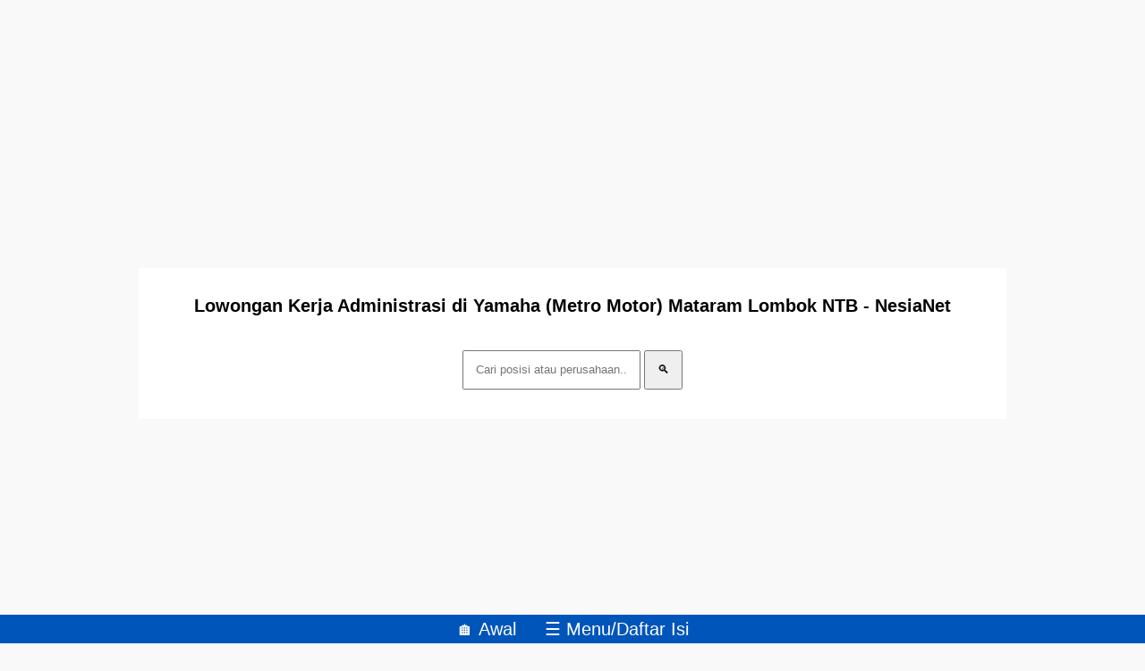

--- FILE ---
content_type: text/html; charset=utf-8
request_url: https://www.google.com/recaptcha/api2/aframe
body_size: 265
content:
<!DOCTYPE HTML><html><head><meta http-equiv="content-type" content="text/html; charset=UTF-8"></head><body><script nonce="obvKbIGgzuP2EyvrIlSixw">/** Anti-fraud and anti-abuse applications only. See google.com/recaptcha */ try{var clients={'sodar':'https://pagead2.googlesyndication.com/pagead/sodar?'};window.addEventListener("message",function(a){try{if(a.source===window.parent){var b=JSON.parse(a.data);var c=clients[b['id']];if(c){var d=document.createElement('img');d.src=c+b['params']+'&rc='+(localStorage.getItem("rc::a")?sessionStorage.getItem("rc::b"):"");window.document.body.appendChild(d);sessionStorage.setItem("rc::e",parseInt(sessionStorage.getItem("rc::e")||0)+1);localStorage.setItem("rc::h",'1769001269766');}}}catch(b){}});window.parent.postMessage("_grecaptcha_ready", "*");}catch(b){}</script></body></html>

--- FILE ---
content_type: application/javascript; charset=utf-8
request_url: https://fundingchoicesmessages.google.com/f/AGSKWxU3SuylO2k0ZnKGdvlfZCe_wFiw8eYvD0Kol399nw7K4MPnuwq-6yKYsmrDiZpWEcDjo9vKjzLfOc7SF6K_sd6w2WQCY30Nt2pByL1peoIAcC46ActaNlQZPkHcobl_96MXcfX9ZRqqFFBUYjeKKOnGAqW_I7OILYj2rSKPGW_MgD7IDjfoIfgi_WDz/_=displayAds&/adhug_/contentad_/eas-fif.htm/adcase.
body_size: -1295
content:
window['938e2d16-d5a3-4ace-93ca-39e2a22a22aa'] = true;